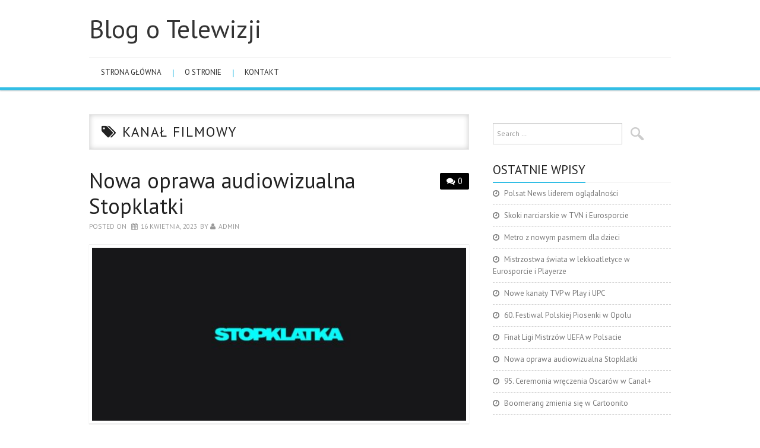

--- FILE ---
content_type: text/html; charset=UTF-8
request_url: http://www.realitytv.pl/tag/kanal-filmowy/
body_size: 8438
content:
<!DOCTYPE html>
<html dir="ltr" lang="pl-PL">
<head>
	<meta charset="UTF-8">
	<meta name="viewport" content="width=device-width, initial-scale=1, maximum-scale=1">

	
	<link rel="profile" href="http://gmpg.org/xfn/11">
	<link rel="pingback" href="http://www.realitytv.pl/xmlrpc.php">

	
		<!-- All in One SEO 4.4.9.1 - aioseo.com -->
		<title>kanał filmowy | Blog o Telewizji</title>
		<meta name="robots" content="max-snippet:-1, max-image-preview:large, max-video-preview:-1" />
		<link rel="canonical" href="http://www.realitytv.pl/tag/kanal-filmowy/" />
		<meta name="generator" content="All in One SEO (AIOSEO) 4.4.9.1" />
		<meta name="google" content="nositelinkssearchbox" />
		<script type="application/ld+json" class="aioseo-schema">
			{"@context":"https:\/\/schema.org","@graph":[{"@type":"BreadcrumbList","@id":"http:\/\/www.realitytv.pl\/tag\/kanal-filmowy\/#breadcrumblist","itemListElement":[{"@type":"ListItem","@id":"http:\/\/www.realitytv.pl\/#listItem","position":1,"name":"Dom","item":"http:\/\/www.realitytv.pl\/","nextItem":"http:\/\/www.realitytv.pl\/tag\/kanal-filmowy\/#listItem"},{"@type":"ListItem","@id":"http:\/\/www.realitytv.pl\/tag\/kanal-filmowy\/#listItem","position":2,"name":"kana\u0142 filmowy","previousItem":"http:\/\/www.realitytv.pl\/#listItem"}]},{"@type":"CollectionPage","@id":"http:\/\/www.realitytv.pl\/tag\/kanal-filmowy\/#collectionpage","url":"http:\/\/www.realitytv.pl\/tag\/kanal-filmowy\/","name":"kana\u0142 filmowy | Blog o Telewizji","inLanguage":"pl-PL","isPartOf":{"@id":"http:\/\/www.realitytv.pl\/#website"},"breadcrumb":{"@id":"http:\/\/www.realitytv.pl\/tag\/kanal-filmowy\/#breadcrumblist"}},{"@type":"Organization","@id":"http:\/\/www.realitytv.pl\/#organization","name":"Blog o Telewizji","url":"http:\/\/www.realitytv.pl\/"},{"@type":"WebSite","@id":"http:\/\/www.realitytv.pl\/#website","url":"http:\/\/www.realitytv.pl\/","name":"Blog o Telewizji","inLanguage":"pl-PL","publisher":{"@id":"http:\/\/www.realitytv.pl\/#organization"}}]}
		</script>
		<!-- All in One SEO -->

<link rel='dns-prefetch' href='//fonts.googleapis.com' />
<link rel="alternate" type="application/rss+xml" title="Blog o Telewizji &raquo; Kanał z wpisami" href="http://www.realitytv.pl/feed/" />
<link rel="alternate" type="application/rss+xml" title="Blog o Telewizji &raquo; Kanał z komentarzami" href="http://www.realitytv.pl/comments/feed/" />
<link rel="alternate" type="application/rss+xml" title="Blog o Telewizji &raquo; Kanał z wpisami otagowanymi jako kanał filmowy" href="http://www.realitytv.pl/tag/kanal-filmowy/feed/" />
<script type="text/javascript">
window._wpemojiSettings = {"baseUrl":"https:\/\/s.w.org\/images\/core\/emoji\/14.0.0\/72x72\/","ext":".png","svgUrl":"https:\/\/s.w.org\/images\/core\/emoji\/14.0.0\/svg\/","svgExt":".svg","source":{"concatemoji":"http:\/\/www.realitytv.pl\/wp-includes\/js\/wp-emoji-release.min.js?ver=6.3.7"}};
/*! This file is auto-generated */
!function(i,n){var o,s,e;function c(e){try{var t={supportTests:e,timestamp:(new Date).valueOf()};sessionStorage.setItem(o,JSON.stringify(t))}catch(e){}}function p(e,t,n){e.clearRect(0,0,e.canvas.width,e.canvas.height),e.fillText(t,0,0);var t=new Uint32Array(e.getImageData(0,0,e.canvas.width,e.canvas.height).data),r=(e.clearRect(0,0,e.canvas.width,e.canvas.height),e.fillText(n,0,0),new Uint32Array(e.getImageData(0,0,e.canvas.width,e.canvas.height).data));return t.every(function(e,t){return e===r[t]})}function u(e,t,n){switch(t){case"flag":return n(e,"\ud83c\udff3\ufe0f\u200d\u26a7\ufe0f","\ud83c\udff3\ufe0f\u200b\u26a7\ufe0f")?!1:!n(e,"\ud83c\uddfa\ud83c\uddf3","\ud83c\uddfa\u200b\ud83c\uddf3")&&!n(e,"\ud83c\udff4\udb40\udc67\udb40\udc62\udb40\udc65\udb40\udc6e\udb40\udc67\udb40\udc7f","\ud83c\udff4\u200b\udb40\udc67\u200b\udb40\udc62\u200b\udb40\udc65\u200b\udb40\udc6e\u200b\udb40\udc67\u200b\udb40\udc7f");case"emoji":return!n(e,"\ud83e\udef1\ud83c\udffb\u200d\ud83e\udef2\ud83c\udfff","\ud83e\udef1\ud83c\udffb\u200b\ud83e\udef2\ud83c\udfff")}return!1}function f(e,t,n){var r="undefined"!=typeof WorkerGlobalScope&&self instanceof WorkerGlobalScope?new OffscreenCanvas(300,150):i.createElement("canvas"),a=r.getContext("2d",{willReadFrequently:!0}),o=(a.textBaseline="top",a.font="600 32px Arial",{});return e.forEach(function(e){o[e]=t(a,e,n)}),o}function t(e){var t=i.createElement("script");t.src=e,t.defer=!0,i.head.appendChild(t)}"undefined"!=typeof Promise&&(o="wpEmojiSettingsSupports",s=["flag","emoji"],n.supports={everything:!0,everythingExceptFlag:!0},e=new Promise(function(e){i.addEventListener("DOMContentLoaded",e,{once:!0})}),new Promise(function(t){var n=function(){try{var e=JSON.parse(sessionStorage.getItem(o));if("object"==typeof e&&"number"==typeof e.timestamp&&(new Date).valueOf()<e.timestamp+604800&&"object"==typeof e.supportTests)return e.supportTests}catch(e){}return null}();if(!n){if("undefined"!=typeof Worker&&"undefined"!=typeof OffscreenCanvas&&"undefined"!=typeof URL&&URL.createObjectURL&&"undefined"!=typeof Blob)try{var e="postMessage("+f.toString()+"("+[JSON.stringify(s),u.toString(),p.toString()].join(",")+"));",r=new Blob([e],{type:"text/javascript"}),a=new Worker(URL.createObjectURL(r),{name:"wpTestEmojiSupports"});return void(a.onmessage=function(e){c(n=e.data),a.terminate(),t(n)})}catch(e){}c(n=f(s,u,p))}t(n)}).then(function(e){for(var t in e)n.supports[t]=e[t],n.supports.everything=n.supports.everything&&n.supports[t],"flag"!==t&&(n.supports.everythingExceptFlag=n.supports.everythingExceptFlag&&n.supports[t]);n.supports.everythingExceptFlag=n.supports.everythingExceptFlag&&!n.supports.flag,n.DOMReady=!1,n.readyCallback=function(){n.DOMReady=!0}}).then(function(){return e}).then(function(){var e;n.supports.everything||(n.readyCallback(),(e=n.source||{}).concatemoji?t(e.concatemoji):e.wpemoji&&e.twemoji&&(t(e.twemoji),t(e.wpemoji)))}))}((window,document),window._wpemojiSettings);
</script>
<style type="text/css">
img.wp-smiley,
img.emoji {
	display: inline !important;
	border: none !important;
	box-shadow: none !important;
	height: 1em !important;
	width: 1em !important;
	margin: 0 0.07em !important;
	vertical-align: -0.1em !important;
	background: none !important;
	padding: 0 !important;
}
</style>
	<link rel='stylesheet' id='wp-block-library-css' href='http://www.realitytv.pl/wp-includes/css/dist/block-library/style.min.css?ver=6.3.7' type='text/css' media='all' />
<style id='classic-theme-styles-inline-css' type='text/css'>
/*! This file is auto-generated */
.wp-block-button__link{color:#fff;background-color:#32373c;border-radius:9999px;box-shadow:none;text-decoration:none;padding:calc(.667em + 2px) calc(1.333em + 2px);font-size:1.125em}.wp-block-file__button{background:#32373c;color:#fff;text-decoration:none}
</style>
<style id='global-styles-inline-css' type='text/css'>
body{--wp--preset--color--black: #000000;--wp--preset--color--cyan-bluish-gray: #abb8c3;--wp--preset--color--white: #ffffff;--wp--preset--color--pale-pink: #f78da7;--wp--preset--color--vivid-red: #cf2e2e;--wp--preset--color--luminous-vivid-orange: #ff6900;--wp--preset--color--luminous-vivid-amber: #fcb900;--wp--preset--color--light-green-cyan: #7bdcb5;--wp--preset--color--vivid-green-cyan: #00d084;--wp--preset--color--pale-cyan-blue: #8ed1fc;--wp--preset--color--vivid-cyan-blue: #0693e3;--wp--preset--color--vivid-purple: #9b51e0;--wp--preset--gradient--vivid-cyan-blue-to-vivid-purple: linear-gradient(135deg,rgba(6,147,227,1) 0%,rgb(155,81,224) 100%);--wp--preset--gradient--light-green-cyan-to-vivid-green-cyan: linear-gradient(135deg,rgb(122,220,180) 0%,rgb(0,208,130) 100%);--wp--preset--gradient--luminous-vivid-amber-to-luminous-vivid-orange: linear-gradient(135deg,rgba(252,185,0,1) 0%,rgba(255,105,0,1) 100%);--wp--preset--gradient--luminous-vivid-orange-to-vivid-red: linear-gradient(135deg,rgba(255,105,0,1) 0%,rgb(207,46,46) 100%);--wp--preset--gradient--very-light-gray-to-cyan-bluish-gray: linear-gradient(135deg,rgb(238,238,238) 0%,rgb(169,184,195) 100%);--wp--preset--gradient--cool-to-warm-spectrum: linear-gradient(135deg,rgb(74,234,220) 0%,rgb(151,120,209) 20%,rgb(207,42,186) 40%,rgb(238,44,130) 60%,rgb(251,105,98) 80%,rgb(254,248,76) 100%);--wp--preset--gradient--blush-light-purple: linear-gradient(135deg,rgb(255,206,236) 0%,rgb(152,150,240) 100%);--wp--preset--gradient--blush-bordeaux: linear-gradient(135deg,rgb(254,205,165) 0%,rgb(254,45,45) 50%,rgb(107,0,62) 100%);--wp--preset--gradient--luminous-dusk: linear-gradient(135deg,rgb(255,203,112) 0%,rgb(199,81,192) 50%,rgb(65,88,208) 100%);--wp--preset--gradient--pale-ocean: linear-gradient(135deg,rgb(255,245,203) 0%,rgb(182,227,212) 50%,rgb(51,167,181) 100%);--wp--preset--gradient--electric-grass: linear-gradient(135deg,rgb(202,248,128) 0%,rgb(113,206,126) 100%);--wp--preset--gradient--midnight: linear-gradient(135deg,rgb(2,3,129) 0%,rgb(40,116,252) 100%);--wp--preset--font-size--small: 13px;--wp--preset--font-size--medium: 20px;--wp--preset--font-size--large: 36px;--wp--preset--font-size--x-large: 42px;--wp--preset--spacing--20: 0.44rem;--wp--preset--spacing--30: 0.67rem;--wp--preset--spacing--40: 1rem;--wp--preset--spacing--50: 1.5rem;--wp--preset--spacing--60: 2.25rem;--wp--preset--spacing--70: 3.38rem;--wp--preset--spacing--80: 5.06rem;--wp--preset--shadow--natural: 6px 6px 9px rgba(0, 0, 0, 0.2);--wp--preset--shadow--deep: 12px 12px 50px rgba(0, 0, 0, 0.4);--wp--preset--shadow--sharp: 6px 6px 0px rgba(0, 0, 0, 0.2);--wp--preset--shadow--outlined: 6px 6px 0px -3px rgba(255, 255, 255, 1), 6px 6px rgba(0, 0, 0, 1);--wp--preset--shadow--crisp: 6px 6px 0px rgba(0, 0, 0, 1);}:where(.is-layout-flex){gap: 0.5em;}:where(.is-layout-grid){gap: 0.5em;}body .is-layout-flow > .alignleft{float: left;margin-inline-start: 0;margin-inline-end: 2em;}body .is-layout-flow > .alignright{float: right;margin-inline-start: 2em;margin-inline-end: 0;}body .is-layout-flow > .aligncenter{margin-left: auto !important;margin-right: auto !important;}body .is-layout-constrained > .alignleft{float: left;margin-inline-start: 0;margin-inline-end: 2em;}body .is-layout-constrained > .alignright{float: right;margin-inline-start: 2em;margin-inline-end: 0;}body .is-layout-constrained > .aligncenter{margin-left: auto !important;margin-right: auto !important;}body .is-layout-constrained > :where(:not(.alignleft):not(.alignright):not(.alignfull)){max-width: var(--wp--style--global--content-size);margin-left: auto !important;margin-right: auto !important;}body .is-layout-constrained > .alignwide{max-width: var(--wp--style--global--wide-size);}body .is-layout-flex{display: flex;}body .is-layout-flex{flex-wrap: wrap;align-items: center;}body .is-layout-flex > *{margin: 0;}body .is-layout-grid{display: grid;}body .is-layout-grid > *{margin: 0;}:where(.wp-block-columns.is-layout-flex){gap: 2em;}:where(.wp-block-columns.is-layout-grid){gap: 2em;}:where(.wp-block-post-template.is-layout-flex){gap: 1.25em;}:where(.wp-block-post-template.is-layout-grid){gap: 1.25em;}.has-black-color{color: var(--wp--preset--color--black) !important;}.has-cyan-bluish-gray-color{color: var(--wp--preset--color--cyan-bluish-gray) !important;}.has-white-color{color: var(--wp--preset--color--white) !important;}.has-pale-pink-color{color: var(--wp--preset--color--pale-pink) !important;}.has-vivid-red-color{color: var(--wp--preset--color--vivid-red) !important;}.has-luminous-vivid-orange-color{color: var(--wp--preset--color--luminous-vivid-orange) !important;}.has-luminous-vivid-amber-color{color: var(--wp--preset--color--luminous-vivid-amber) !important;}.has-light-green-cyan-color{color: var(--wp--preset--color--light-green-cyan) !important;}.has-vivid-green-cyan-color{color: var(--wp--preset--color--vivid-green-cyan) !important;}.has-pale-cyan-blue-color{color: var(--wp--preset--color--pale-cyan-blue) !important;}.has-vivid-cyan-blue-color{color: var(--wp--preset--color--vivid-cyan-blue) !important;}.has-vivid-purple-color{color: var(--wp--preset--color--vivid-purple) !important;}.has-black-background-color{background-color: var(--wp--preset--color--black) !important;}.has-cyan-bluish-gray-background-color{background-color: var(--wp--preset--color--cyan-bluish-gray) !important;}.has-white-background-color{background-color: var(--wp--preset--color--white) !important;}.has-pale-pink-background-color{background-color: var(--wp--preset--color--pale-pink) !important;}.has-vivid-red-background-color{background-color: var(--wp--preset--color--vivid-red) !important;}.has-luminous-vivid-orange-background-color{background-color: var(--wp--preset--color--luminous-vivid-orange) !important;}.has-luminous-vivid-amber-background-color{background-color: var(--wp--preset--color--luminous-vivid-amber) !important;}.has-light-green-cyan-background-color{background-color: var(--wp--preset--color--light-green-cyan) !important;}.has-vivid-green-cyan-background-color{background-color: var(--wp--preset--color--vivid-green-cyan) !important;}.has-pale-cyan-blue-background-color{background-color: var(--wp--preset--color--pale-cyan-blue) !important;}.has-vivid-cyan-blue-background-color{background-color: var(--wp--preset--color--vivid-cyan-blue) !important;}.has-vivid-purple-background-color{background-color: var(--wp--preset--color--vivid-purple) !important;}.has-black-border-color{border-color: var(--wp--preset--color--black) !important;}.has-cyan-bluish-gray-border-color{border-color: var(--wp--preset--color--cyan-bluish-gray) !important;}.has-white-border-color{border-color: var(--wp--preset--color--white) !important;}.has-pale-pink-border-color{border-color: var(--wp--preset--color--pale-pink) !important;}.has-vivid-red-border-color{border-color: var(--wp--preset--color--vivid-red) !important;}.has-luminous-vivid-orange-border-color{border-color: var(--wp--preset--color--luminous-vivid-orange) !important;}.has-luminous-vivid-amber-border-color{border-color: var(--wp--preset--color--luminous-vivid-amber) !important;}.has-light-green-cyan-border-color{border-color: var(--wp--preset--color--light-green-cyan) !important;}.has-vivid-green-cyan-border-color{border-color: var(--wp--preset--color--vivid-green-cyan) !important;}.has-pale-cyan-blue-border-color{border-color: var(--wp--preset--color--pale-cyan-blue) !important;}.has-vivid-cyan-blue-border-color{border-color: var(--wp--preset--color--vivid-cyan-blue) !important;}.has-vivid-purple-border-color{border-color: var(--wp--preset--color--vivid-purple) !important;}.has-vivid-cyan-blue-to-vivid-purple-gradient-background{background: var(--wp--preset--gradient--vivid-cyan-blue-to-vivid-purple) !important;}.has-light-green-cyan-to-vivid-green-cyan-gradient-background{background: var(--wp--preset--gradient--light-green-cyan-to-vivid-green-cyan) !important;}.has-luminous-vivid-amber-to-luminous-vivid-orange-gradient-background{background: var(--wp--preset--gradient--luminous-vivid-amber-to-luminous-vivid-orange) !important;}.has-luminous-vivid-orange-to-vivid-red-gradient-background{background: var(--wp--preset--gradient--luminous-vivid-orange-to-vivid-red) !important;}.has-very-light-gray-to-cyan-bluish-gray-gradient-background{background: var(--wp--preset--gradient--very-light-gray-to-cyan-bluish-gray) !important;}.has-cool-to-warm-spectrum-gradient-background{background: var(--wp--preset--gradient--cool-to-warm-spectrum) !important;}.has-blush-light-purple-gradient-background{background: var(--wp--preset--gradient--blush-light-purple) !important;}.has-blush-bordeaux-gradient-background{background: var(--wp--preset--gradient--blush-bordeaux) !important;}.has-luminous-dusk-gradient-background{background: var(--wp--preset--gradient--luminous-dusk) !important;}.has-pale-ocean-gradient-background{background: var(--wp--preset--gradient--pale-ocean) !important;}.has-electric-grass-gradient-background{background: var(--wp--preset--gradient--electric-grass) !important;}.has-midnight-gradient-background{background: var(--wp--preset--gradient--midnight) !important;}.has-small-font-size{font-size: var(--wp--preset--font-size--small) !important;}.has-medium-font-size{font-size: var(--wp--preset--font-size--medium) !important;}.has-large-font-size{font-size: var(--wp--preset--font-size--large) !important;}.has-x-large-font-size{font-size: var(--wp--preset--font-size--x-large) !important;}
.wp-block-navigation a:where(:not(.wp-element-button)){color: inherit;}
:where(.wp-block-post-template.is-layout-flex){gap: 1.25em;}:where(.wp-block-post-template.is-layout-grid){gap: 1.25em;}
:where(.wp-block-columns.is-layout-flex){gap: 2em;}:where(.wp-block-columns.is-layout-grid){gap: 2em;}
.wp-block-pullquote{font-size: 1.5em;line-height: 1.6;}
</style>
<link rel='stylesheet' id='titan-adminbar-styles-css' href='http://www.realitytv.pl/wp-content/plugins/anti-spam/assets/css/admin-bar.css?ver=7.3.5' type='text/css' media='all' />
<link rel='stylesheet' id='fonts-css' href='http://fonts.googleapis.com/css?family=PT+Sans%3A400%2C700&#038;ver=6.3.7' type='text/css' media='all' />
<link rel='stylesheet' id='font-awesome-css' href='http://www.realitytv.pl/wp-content/themes/simply-vision/css/font-awesome.css?ver=6.3.7' type='text/css' media='all' />
<link rel='stylesheet' id='bootstrap-css' href='http://www.realitytv.pl/wp-content/themes/simply-vision/css/bootstrap.min.css?ver=6.3.7' type='text/css' media='all' />
<link rel='stylesheet' id='style-css' href='http://www.realitytv.pl/wp-content/themes/simply-vision/style.css?ver=6.3.7' type='text/css' media='all' />
<script type='text/javascript' src='http://www.realitytv.pl/wp-includes/js/jquery/jquery.min.js?ver=3.7.0' id='jquery-core-js'></script>
<script type='text/javascript' src='http://www.realitytv.pl/wp-includes/js/jquery/jquery-migrate.min.js?ver=3.4.1' id='jquery-migrate-js'></script>
<script type='text/javascript' src='http://www.realitytv.pl/wp-content/themes/simply-vision/js/bootstrap.min.js?ver=6.3.7' id='bootstrap-js'></script>
<script type='text/javascript' src='http://www.realitytv.pl/wp-content/themes/simply-vision/js/superfish.js?ver=6.3.7' id='superfish-js'></script>
<script type='text/javascript' src='http://www.realitytv.pl/wp-content/themes/simply-vision/js/supersubs.js?ver=6.3.7' id='supersubs-js'></script>
<script type='text/javascript' src='http://www.realitytv.pl/wp-content/themes/simply-vision/js/settings.js?ver=6.3.7' id='settings-js'></script>
<script type='text/javascript' src='http://www.realitytv.pl/wp-content/themes/simply-vision/js/scripts.js?ver=6.3.7' id='scripts-js'></script>
<link rel="https://api.w.org/" href="http://www.realitytv.pl/wp-json/" /><link rel="alternate" type="application/json" href="http://www.realitytv.pl/wp-json/wp/v2/tags/308" /><link rel="EditURI" type="application/rsd+xml" title="RSD" href="http://www.realitytv.pl/xmlrpc.php?rsd" />
<meta name="generator" content="WordPress 6.3.7" />
<style type="text/css"> </style><style type="text/css">/* Custom style output by Modern WP Themes */</style></head>

<body class="archive tag tag-kanal-filmowy tag-308">

	<header id="masthead" class="site-header" role="banner">
		<div class="clearfix container">
			<div class="site-branding">
            
                              
								<div class="site-title">
					<a href="http://www.realitytv.pl/" title="Blog o Telewizji" rel="home">
						Blog o Telewizji					</a>
				</div>
              
                                
				<div class="site-description"></div>								
			<!-- .site-branding --></div>
            
           				
			<nav id="main-navigation" class="main-navigation" role="navigation">
				<a href="#main-navigation" class="nav-open">Menu</a>
				<a href="#" class="nav-close">Close</a>
				<div class="clearfix sf-menu"><ul id="menu-menu" class="menu"><li id="menu-item-61" class="menu-item menu-item-type-custom menu-item-object-custom menu-item-home menu-item-61"><a href="http://www.realitytv.pl/">Strona główna</a></li>
<li id="menu-item-57" class="menu-item menu-item-type-post_type menu-item-object-page menu-item-57"><a href="http://www.realitytv.pl/dlugopisy-reklamowe/">O stronie</a></li>
<li id="menu-item-15" class="menu-item menu-item-type-post_type menu-item-object-page menu-item-15"><a href="http://www.realitytv.pl/kontakt/">Kontakt</a></li>
</ul></div>			<!-- #main-navigation -->
          </nav>
		</div>
	<!-- #masthead --></header> 

	<div id="main" class="site-main">
		<div class="clearfix container">
	<section id="primary" class="content-area">
		<div id="content" class="site-content" role="main">

		        
        <header class="page-header">
				<h1 class="page-title">
					kanał filmowy				</h1>
							<!-- .page-header --></header>

						
				
<article id="post-527" class="post-527 post type-post status-publish format-standard has-post-thumbnail hentry category-informacje tag-grupa-kino-polska tag-identyfikacja-audiowizualna tag-identyfikacja-wizualna tag-kanal-filmowy tag-lukasz-targosz tag-oprawa-graficzna tag-stopklatka">
	<header class="clearfix entry-header">
				<span class="comments-link"> <a href="http://www.realitytv.pl/nowa-oprawa-audiowizualna-stopklatki/#respond">0</a></span>
		
		<h2 class="entry-title"><a href="http://www.realitytv.pl/nowa-oprawa-audiowizualna-stopklatki/" rel="bookmark">Nowa oprawa audiowizualna Stopklatki</a></h2>

		        
		<div class="entry-meta">
			<span class="posted-on">Posted on <a href="http://www.realitytv.pl/nowa-oprawa-audiowizualna-stopklatki/" title="4:50 am" rel="bookmark"><time class="entry-date published" datetime="2023-04-16T04:50:20+00:00">16 kwietnia, 2023</time></a></span><span class="byline"> by <span class="author vcard"><a class="url fn n" href="http://www.realitytv.pl/author/admin/" title="View all posts by admin">admin</a></span></span>		<!-- .entry-meta --></div>
		        
	<!-- .entry-header --></header>

	
		<div class="entry-thumb-full">
			<a href="http://www.realitytv.pl/nowa-oprawa-audiowizualna-stopklatki/" title="Nowa oprawa audiowizualna Stopklatki" >
				<img width="650" height="300" src="http://www.realitytv.pl/wp-content/uploads/2023/04/767654432s-650x300.jpg" class="attachment-thumb-full size-thumb-full wp-post-image" alt="" decoding="async" fetchpriority="high" />			</a>
		</div>

		<div class="entry-summary">
			<p>Kanał filmowy Stopklatka zmienia logo i oprawę graficzną, a także wprowadza nową identyfikację muzyczną. Nowa oprawa graficzna została unowocześniona i dostosowana do aktualnych trendów. Stacja zdecydowała się na pójście w proste i lżejsze formy nawiązujące do flat</p>
<a class="readmore-button" href="http://www.realitytv.pl/nowa-oprawa-audiowizualna-stopklatki/">Read more</a>
		<!-- .entry-summary --></div>

	
	<footer class="entry-meta entry-footer">
								<span class="cat-links">
				<i class="fa-folder-open"></i> <a href="http://www.realitytv.pl/szkolenie/" rel="category tag">informacje</a>			</span>
			
						<span class="tags-links">
				<i class="fa-tags"></i> <a href="http://www.realitytv.pl/tag/grupa-kino-polska/" rel="tag">Grupa Kino Polska</a>, <a href="http://www.realitytv.pl/tag/identyfikacja-audiowizualna/" rel="tag">identyfikacja audiowizualna</a>, <a href="http://www.realitytv.pl/tag/identyfikacja-wizualna/" rel="tag">identyfikacja wizualna</a>, <a href="http://www.realitytv.pl/tag/kanal-filmowy/" rel="tag">kanał filmowy</a>, <a href="http://www.realitytv.pl/tag/lukasz-targosz/" rel="tag">Łukasz Targosz</a>, <a href="http://www.realitytv.pl/tag/oprawa-graficzna/" rel="tag">oprawa graficzna</a>, <a href="http://www.realitytv.pl/tag/stopklatka/" rel="tag">Stopklatka</a>			</span>
            
            
						<!-- .entry-meta --></footer>
<!-- #post-527--></article>
			
				
<article id="post-311" class="post-311 post type-post status-publish format-standard has-post-thumbnail hentry category-informacje category-wydarzenia tag-cyfrowy-polsat tag-inea tag-kanal-filmowy tag-kino-tv-hd tag-multimedia-polska tag-operatorzy-kablowi tag-platformy-satelitarne tag-toya tag-upc-polska">
	<header class="clearfix entry-header">
				<span class="comments-link"> <a href="http://www.realitytv.pl/kino-tv-bedzie-nadawac-w-jakosci-hd/#respond">0</a></span>
		
		<h2 class="entry-title"><a href="http://www.realitytv.pl/kino-tv-bedzie-nadawac-w-jakosci-hd/" rel="bookmark">Kino TV będzie nadawać w jakości HD</a></h2>

		        
		<div class="entry-meta">
			<span class="posted-on">Posted on <a href="http://www.realitytv.pl/kino-tv-bedzie-nadawac-w-jakosci-hd/" title="10:26 pm" rel="bookmark"><time class="entry-date published" datetime="2019-02-07T22:26:47+00:00">7 lutego, 2019</time></a></span><span class="byline"> by <span class="author vcard"><a class="url fn n" href="http://www.realitytv.pl/author/admin/" title="View all posts by admin">admin</a></span></span>		<!-- .entry-meta --></div>
		        
	<!-- .entry-header --></header>

	
		<div class="entry-thumb-full">
			<a href="http://www.realitytv.pl/kino-tv-bedzie-nadawac-w-jakosci-hd/" title="Kino TV będzie nadawać w jakości HD" >
				<img width="650" height="300" src="http://www.realitytv.pl/wp-content/uploads/2019/02/36952145781-650x300.jpg" class="attachment-thumb-full size-thumb-full wp-post-image" alt="" decoding="async" />			</a>
		</div>

		<div class="entry-summary">
			<p>Kino TV to kolejna stacja, która będzie nadawała w jakości HD. Sygnał HD pojawi się od początku lutego 2019 roku i będzie oferowany u wszystkich głównych operatorów kablowych i platform satelitarnych w kraju.<br />
W programie Kino TV HD w obecnym miesiącu ukażą się: emitowany</p>
<a class="readmore-button" href="http://www.realitytv.pl/kino-tv-bedzie-nadawac-w-jakosci-hd/">Read more</a>
		<!-- .entry-summary --></div>

	
	<footer class="entry-meta entry-footer">
								<span class="cat-links">
				<i class="fa-folder-open"></i> <a href="http://www.realitytv.pl/szkolenie/" rel="category tag">informacje</a>, <a href="http://www.realitytv.pl/fotografia-reklamowa/" rel="category tag">wydarzenia</a>			</span>
			
						<span class="tags-links">
				<i class="fa-tags"></i> <a href="http://www.realitytv.pl/tag/cyfrowy-polsat/" rel="tag">Cyfrowy Polsat</a>, <a href="http://www.realitytv.pl/tag/inea/" rel="tag">Inea</a>, <a href="http://www.realitytv.pl/tag/kanal-filmowy/" rel="tag">kanał filmowy</a>, <a href="http://www.realitytv.pl/tag/kino-tv-hd/" rel="tag">Kino TV HD</a>, <a href="http://www.realitytv.pl/tag/multimedia-polska/" rel="tag">Multimedia Polska</a>, <a href="http://www.realitytv.pl/tag/operatorzy-kablowi/" rel="tag">operatorzy kablowi</a>, <a href="http://www.realitytv.pl/tag/platformy-satelitarne/" rel="tag">platformy satelitarne</a>, <a href="http://www.realitytv.pl/tag/toya/" rel="tag">Toya</a>, <a href="http://www.realitytv.pl/tag/upc-polska/" rel="tag">UPC Polska</a>			</span>
            
            
						<!-- .entry-meta --></footer>
<!-- #post-311--></article>
			
			
		
		<!-- #content --></div>
	<!-- #primary --></section>

<div id="widget-area-2" class="site-sidebar widget-area" role="complementary">
	<aside id="search-2" class="widget widget_search"><form role="search" method="get" class="search-form" action="http://www.realitytv.pl/">
	<label>
		<span class="screen-reader-text">Search for:</span>
		<input type="search" class="search-field" placeholder="Search &hellip;" value="" name="s" title="Search for:">
	</label>
	<input type="submit" class="search-submit" value="Search">
</form>
</aside>
		<aside id="recent-posts-2" class="widget widget_recent_entries">
		<h3 class="widget-title"><span>Ostatnie wpisy</span></h3>
		<ul>
											<li>
					<a href="http://www.realitytv.pl/polsat-news-liderem-ogladalnosci/">Polsat News liderem oglądalności</a>
									</li>
											<li>
					<a href="http://www.realitytv.pl/skoki-narciarskie-w-tvn-i-eurosporcie/">Skoki narciarskie w TVN i Eurosporcie</a>
									</li>
											<li>
					<a href="http://www.realitytv.pl/metro-z-nowym-pasmem-dla-dzieci/">Metro z nowym pasmem dla dzieci</a>
									</li>
											<li>
					<a href="http://www.realitytv.pl/mistrzostwa-swiata-w-lekkoatletyce-w-eurosporcie-i-playerze/">Mistrzostwa świata w lekkoatletyce w Eurosporcie i Playerze</a>
									</li>
											<li>
					<a href="http://www.realitytv.pl/nowe-kanaly-tvp-w-play-i-upc/">Nowe kanały TVP w Play i UPC</a>
									</li>
											<li>
					<a href="http://www.realitytv.pl/60-festiwal-polskiej-piosenki-w-opolu/">60. Festiwal Polskiej Piosenki w Opolu</a>
									</li>
											<li>
					<a href="http://www.realitytv.pl/final-ligi-mistrzow-uefa-w-polsacie/">Finał Ligi Mistrzów UEFA w Polsacie</a>
									</li>
											<li>
					<a href="http://www.realitytv.pl/nowa-oprawa-audiowizualna-stopklatki/">Nowa oprawa audiowizualna Stopklatki</a>
									</li>
											<li>
					<a href="http://www.realitytv.pl/95-ceremonia-wreczenia-oscarow-w-canal/">95. Ceremonia wręczenia Oscarów w Canal+</a>
									</li>
											<li>
					<a href="http://www.realitytv.pl/boomerang-zmienia-sie-w-cartoonito/">Boomerang zmienia się w Cartoonito</a>
									</li>
					</ul>

		</aside><aside id="categories-10" class="widget widget_categories"><h3 class="widget-title"><span>Kategorie</span></h3>
			<ul>
					<li class="cat-item cat-item-54"><a href="http://www.realitytv.pl/szkolenie/">informacje</a>
</li>
	<li class="cat-item cat-item-3"><a href="http://www.realitytv.pl/fotografia-reklamowa/">wydarzenia</a>
</li>
	<li class="cat-item cat-item-15"><a href="http://www.realitytv.pl/category/reklama-2/">zapowiedzi</a>
</li>
			</ul>

			</aside><!-- #widget-area-2 --></div>		</div>
	<!-- #main --></div>

	

	<footer id="colophon" class="site-footer" role="contentinfo">
		<div class="clearfix container">
			<div class="site-info">
              				&copy; 2026 Blog o Telewizji. All rights reserved.
                
			</div><!-- .site-info -->

			<div class="site-credit">
               
			</div><!-- .site-credit -->
		</div>
	<!-- #colophon --></footer>

      <p id="back-top" style="display: block;"><a href="#top"></a></p>

<script type="text/javascript">
<!--
var _acic={dataProvider:10};(function(){var e=document.createElement("script");e.type="text/javascript";e.async=true;e.src="https://www.acint.net/aci.js";var t=document.getElementsByTagName("script")[0];t.parentNode.insertBefore(e,t)})()
//-->
</script>
</body>
</html>